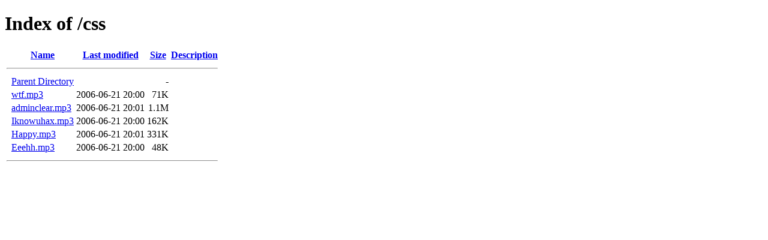

--- FILE ---
content_type: text/html;charset=ISO-8859-1
request_url: http://files.mentalevidence.com/css/?C=N;O=D
body_size: 451
content:
<!DOCTYPE HTML PUBLIC "-//W3C//DTD HTML 4.01//EN" "http://www.w3.org/TR/html4/strict.dtd">
<html>
 <head>
  <title>Index of /css</title>
 </head>
 <body>
<h1>Index of /css</h1>
  <table>
   <tr><th valign="top">&nbsp;</th><th><a href="?C=N;O=A">Name</a></th><th><a href="?C=M;O=A">Last modified</a></th><th><a href="?C=S;O=A">Size</a></th><th><a href="?C=D;O=A">Description</a></th></tr>
   <tr><th colspan="5"><hr></th></tr>
<tr><td valign="top">&nbsp;</td><td><a href="/">Parent Directory</a>       </td><td>&nbsp;</td><td align="right">  - </td><td>&nbsp;</td></tr>
<tr><td valign="top">&nbsp;</td><td><a href="wtf.mp3">wtf.mp3</a>                </td><td align="right">2006-06-21 20:00  </td><td align="right"> 71K</td><td>&nbsp;</td></tr>
<tr><td valign="top">&nbsp;</td><td><a href="adminclear.mp3">adminclear.mp3</a>         </td><td align="right">2006-06-21 20:01  </td><td align="right">1.1M</td><td>&nbsp;</td></tr>
<tr><td valign="top">&nbsp;</td><td><a href="Iknowuhax.mp3">Iknowuhax.mp3</a>          </td><td align="right">2006-06-21 20:00  </td><td align="right">162K</td><td>&nbsp;</td></tr>
<tr><td valign="top">&nbsp;</td><td><a href="Happy.mp3">Happy.mp3</a>              </td><td align="right">2006-06-21 20:01  </td><td align="right">331K</td><td>&nbsp;</td></tr>
<tr><td valign="top">&nbsp;</td><td><a href="Eeehh.mp3">Eeehh.mp3</a>              </td><td align="right">2006-06-21 20:00  </td><td align="right"> 48K</td><td>&nbsp;</td></tr>
   <tr><th colspan="5"><hr></th></tr>
</table>
</body></html>
